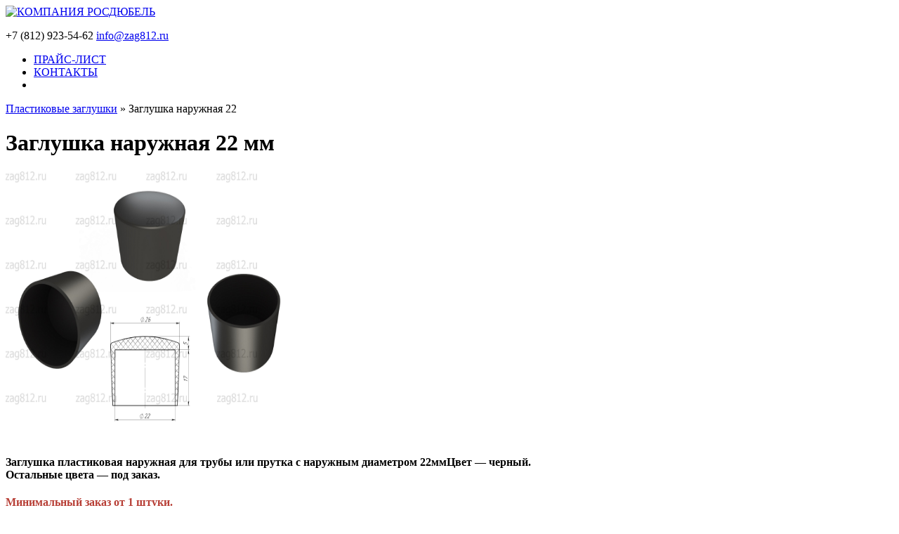

--- FILE ---
content_type: text/html; charset=UTF-8
request_url: https://zag812.ru/zaglushka-d22-nar/
body_size: 2848
content:
<!DOCTYPE html PUBLIC "-//W3C//DTD XHTML 1.0 Strict//EN" "http://www.w3.org/TR/xhtml1/DTD/xhtml1-strict.dtd">
<html xmlns="http://www.w3.org/1999/xhtml">
<head>
<meta http-equiv="Content-Type" content="text/html; charset=utf-8" />
<title>Заглушка наружная 22 | </title>

<!-- This site is optimized with the Yoast WordPress SEO plugin v1.7.4 - https://yoast.com/wordpress/plugins/seo/ -->
<meta name="description" content="Заглушка наружная 22 мм круглая, для трубы с наружным диаметром 22 мм. Арскон - пластиковые заглушки для труб в СПб по низкой цене."/>
<link rel="canonical" href="https://zag812.ru/zaglushka-d22-nar/" />
<!-- / Yoast WordPress SEO plugin. -->

<link rel="alternate" type="application/rss+xml" title=" &raquo; Лента комментариев к &laquo;Заглушка наружная 22&raquo;" href="https://zag812.ru/zaglushka-d22-nar/feed/" />
<link rel='stylesheet' id='cptch_stylesheet-css'  href='https://zag812.ru/wp-content/plugins/captcha/css/style.css?ver=4.0.38' type='text/css' media='all' />
<link rel='stylesheet' id='cntctfrm_form_style-css'  href='https://zag812.ru/wp-content/plugins/contact-form-plugin/css/form_style.css?ver=3.99' type='text/css' media='all' />
<link rel='stylesheet' id='otw-shortcode-general_foundicons-css'  href='https://zag812.ru/wp-content/plugins/buttons-shortcode-and-widget/include/otw_components/otw_shortcode/css/general_foundicons.css?ver=4.0.38' type='text/css' media='all' />
<link rel='stylesheet' id='otw-shortcode-social_foundicons-css'  href='https://zag812.ru/wp-content/plugins/buttons-shortcode-and-widget/include/otw_components/otw_shortcode/css/social_foundicons.css?ver=4.0.38' type='text/css' media='all' />
<link rel='stylesheet' id='otw-shortcode-css'  href='https://zag812.ru/wp-content/plugins/buttons-shortcode-and-widget/include/otw_components/otw_shortcode/css/otw_shortcode.css?ver=4.0.38' type='text/css' media='all' />
<script type='text/javascript' src='https://zag812.ru/wp-includes/js/jquery/jquery.js?ver=1.11.1'></script>
<script type='text/javascript' src='https://zag812.ru/wp-includes/js/jquery/jquery-migrate.min.js?ver=1.2.1'></script>
<script type='text/javascript' src='https://zag812.ru/wp-content/plugins/contact-form-plugin/js/cntctfrm.js?ver=4.0.38'></script>
<meta name="generator" content="WordPress 4.0.38" />
	<style type="text/css">.recentcomments a{display:inline !important;padding:0 !important;margin:0 !important;}</style>
<link rel="stylesheet" href="https://zag812.ru/wp-content/themes/zaglushki/style.css" type="text/css" media="screen" />
<link rel="pingback" href="https://zag812.ru/xmlrpc.php" />
<script src="https://api-maps.yandex.ru/2.0/?load=package.full&amp;lang=ru-RU" type="text/javascript"></script>
<script type='text/javascript' src="//ajax.googleapis.com/ajax/libs/jquery/1.7.1/jquery.min.js"></script>
<script type='text/javascript' src="//ajax.googleapis.com/ajax/libs/jqueryui/1.9.2/jquery-ui.min.js"></script>
<script src="/wp-content/themes/zaglushki/js/ya_maps_city.js" type="text/javascript"></script>
<script src="/wp-content/themes/zaglushki/js/ya_maps_city2.js" type="text/javascript"></script>
<!--
-->

<!-- 	<script type='text/javascript' src="https://ajax.googleapis.com/ajax/libs/jquery/1.7.1/jquery.min.js"></script> -->
	<script type="text/javascript">
$(document).ready(function(){
 
$(window).scroll(function(){
if ($(this).scrollTop() > 100) {
$('.scrollup').fadeIn();
} else {
$('.scrollup').fadeOut();
}
});
 
$('.scrollup').click(function(){
$("html, body").animate({ scrollTop: 0 }, 600);
return false;
});
 
});
</script>
</head>
<body>

<div class="wrapper">
	<div class="header">
	<div id="h-container">
	<div class="logo"><a href="/"><img src="/wp-content/themes/zaglushki/img/logo.png" alt="КОМПАНИЯ РОСДЮБЕЛЬ" /></a></div>
	     <div class="top-contacts">
		 <p><span class="phone">+7 (812) 923-54-62</span>		
		<span class="email"><a href="mailto:info@zag812.ru">info@zag812.ru</a></span></p>
		</div>
		<div class="top-menu">		
                <ul>

		<li><a onclick="return !window.open(this.href)" class="price" href="/wp-content/themes/zaglushki/price/price25.pdf">ПРАЙС-ЛИСТ</a></li>
		<li><a class="contact" href="/contact/">КОНТАКТЫ</a></li>
                
	        <li><a class="home" href="/"></a></li>
	    
		</ul>

		</div>
		</div>
	</div><!-- .header-->
<p id="breadcrumbs">
		<span prefix="v: http://rdf.data-vocabulary.org/#">
			<span typeof="v:Breadcrumb"><a href="https://zag812.ru" rel="v:url" property="v:title">Пластиковые заглушки</a></span> » <span typeof="v:Breadcrumb"><span class="breadcrumb_last" property="v:title">Заглушка наружная 22</span></span>
		</span></p>	<div class="content">
			    
		<div class="post">

			

			<div class="entry">
				<div class="zag-item">
<h1>Заглушка наружная 22 мм</h1>
<div class="zag-dtop">
<div><a href="/wp-content/uploads/2020/04/Zaglushka-d22-nar.jpg" data-lightbox="gallery1"><img class="alignnone wp-image-1145 size-full" src="/wp-content/uploads/2020/04/Zaglushka-d22-nar.jpg" alt="Заглушка 15х30ов прямоугольная и схема" width="400" height="380" /></a></div>
<div>
<div class="zag-text">
<h4><span class="zag-text-border">Заглушка пластиковая наружная для трубы или прутка с наружным диаметром 22мм</span>Цвет &#8212; черный.<br />
Остальные цвета &#8212; под заказ.</h4>
<h4><strong><span style="color: #b73e35;">Минимальный заказ от 1 штуки.</span></strong></h4>
</div>
<div class="zag-price">
<table>
<tbody>
<tr class="head">
<th>Количество</th>
<td>Цена, руб. за 1 шт. <strong><span style="color: #b73e35;">*</span></strong></td>
</tr>
<tr class="price_row">
<th>от 5000:</th>
<td>3.00</td>
</tr>
<tr class="price_row">
<th>от 1000:</th>
<td>3.50</td>
</tr>
<tr class="price_row">
<th>от 500:</th>
<td>4.00</td>
</tr>
<tr class="price_row">
<th>от 100:</th>
<td>5.00</td>
</tr>
<tr class="price_row">
<th>от 1</th>
<td>8.00</td>
</tr>
</tbody>
</table>
</div>
<p><a class="btn-order-detail" href="/zayavka/">Заказать</a></p>
</div>
</div>
<div class="zag-more"></div>
</div>
<p><!-- .zag-item --></p>
							</div>
			
		</div>

        
      	     
	</div>
	<!--/content -->

<div class="footer">
<div class="footer-line"></div>
<div class="footer-menu ">
<ul class="f-menu">
<li><a href="/">ГЛАВНАЯ</a></li>
<li>|</li>
<li><a onclick="return !window.open(this.href)" href="/wp-content/themes/zaglushki/price/price.pdf">ПРАЙС-ЛИСТ</a></li>
<li>|</li>
<li><a href="/zayavka/">ОНЛАЙН-ЗАКАЗ</a></li>
<li>|</li>
<li><a href="/articles/">ПОЛЕЗНАЯ ИНФОРМАЦИЯ</a></li>
<li>|</li>
<li><a href="/contact/">КОНТАКТЫ</a></li>
<li>|</li>
<li><a href="/корзина/">КОРЗИНА</a></li>
</ul>
</div>
<div id="f-bottom">
<div class="copyright">© 2019 Продажа пластиковых заглушек</div>
<div class="contacts">E-mail: <a href="mailto:info@zag812.ru">info@zag812.ru</a><br />Телефон: +7 (812) 923-54-62 </div>
</div>
<noindex>
<div class="metrika">
<!-- <a href="http://stroyfirm.ru/expo/index.html" rel="nofollow" target="_blank"><img src="http://stroyfirm.ru/counter.php?nn=34734" border="0" width="88" height="31" title="Поставки пластиковых заглушек для труб и заборов в каталоге СТРОЙФИРМЫ.РФ" style="border: 0;position:absolute; left:-9999px;"></a> -->
<!-- Yandex.Metrika counter -->
<script type="text/javascript">
(function (d, w, c) {
    (w[c] = w[c] || []).push(function() {
        try {
            w.yaCounter36142420 = new Ya.Metrika({id:36142420,
                    webvisor:true,
                    clickmap:true,
                    trackLinks:true,
                    accurateTrackBounce:true});
        } catch(e) { }
    });

    var n = d.getElementsByTagName("script")[0],
        s = d.createElement("script"),
        f = function () { n.parentNode.insertBefore(s, n); };
    s.type = "text/javascript";
    s.async = true;
    s.src = (d.location.protocol == "https:" ? "https:" : "http:") + "//mc.yandex.ru/metrika/watch.js";

    if (w.opera == "[object Opera]") {
        d.addEventListener("DOMContentLoaded", f, false);
    } else { f(); }
})(document, window, "yandex_metrika_callbacks");
</script>
<noscript><div><img src="//mc.yandex.ru/watch/36142420" style="position:absolute; left:-9999px;" alt="" /></div></noscript>
<!-- /Yandex.Metrika counter -->
</div></noindex>

</div><!-- .footer -->
<a href="#" class="scrollup">Наверх</a>
</div>
<!--/page -->

<script src="/wp-content/themes/zaglushki/js/lightbox/lightbox.js" type="text/javascript"></script>

<!-- Begin LeadBack code {literal} -->
<script>
    var _emv = _emv || [];
    _emv['campaign'] = '0a06a00f444e0d41560f2d67';
    
    (function() {
        var em = document.createElement('script'); em.type = 'text/javascript'; em.async = true;
        em.src = ('https:' == document.location.protocol ? 'https://' : 'http://') + 'leadback.ru/js/leadback.js';
        var s = document.getElementsByTagName('script')[0]; s.parentNode.insertBefore(em, s);
    })();
</script>
<!-- End LeadBack code {/literal} -->


</body>
</html>
